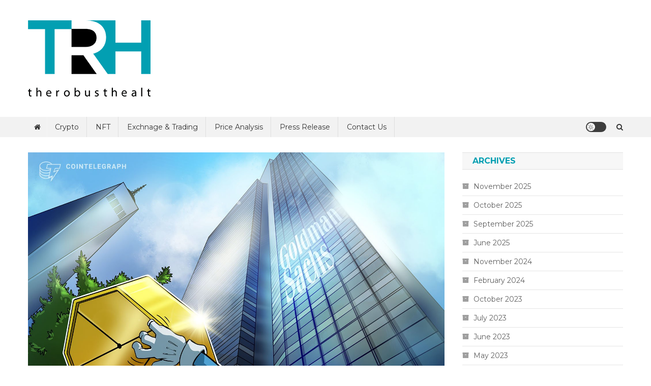

--- FILE ---
content_type: text/html; charset=UTF-8
request_url: https://therobusthealth.com/goldman-sachs-to-host-conference-call-on-crisis-crypto-and-inflation/
body_size: 16330
content:
<!doctype html>
<html lang="en-US" prefix="og: https://ogp.me/ns#">
<head>
<meta charset="UTF-8">
<meta name="viewport" content="width=device-width, initial-scale=1">
<link rel="profile" href="https://gmpg.org/xfn/11">


<!-- Search Engine Optimization by Rank Math - https://rankmath.com/ -->
<title>Goldman Sachs to Host Conference Call on Crisis, Crypto, and Inflation - therobusthealth</title>
<meta name="description" content="Goldman Sachs will host a conference call on May 27 titled US Economic Outlook &amp; Implications of Current Policies for Inflation, Gold, and Bitcoin.On May"/>
<meta name="robots" content="follow, index, max-snippet:-1, max-video-preview:-1, max-image-preview:large"/>
<link rel="canonical" href="https://therobusthealth.com/goldman-sachs-to-host-conference-call-on-crisis-crypto-and-inflation/" />
<meta property="og:locale" content="en_US" />
<meta property="og:type" content="article" />
<meta property="og:title" content="Goldman Sachs to Host Conference Call on Crisis, Crypto, and Inflation - therobusthealth" />
<meta property="og:description" content="Goldman Sachs will host a conference call on May 27 titled US Economic Outlook &amp; Implications of Current Policies for Inflation, Gold, and Bitcoin.On May" />
<meta property="og:url" content="https://therobusthealth.com/goldman-sachs-to-host-conference-call-on-crisis-crypto-and-inflation/" />
<meta property="og:site_name" content="Therobusthealth" />
<meta property="article:section" content="Price Analysis" />
<meta property="og:updated_time" content="2020-05-30T08:16:32+00:00" />
<meta property="og:image" content="https://therobusthealth.com/wp-content/uploads/2020/05/e68b342d504ecdffeb33eb0d94a6939b.jpg" />
<meta property="og:image:secure_url" content="https://therobusthealth.com/wp-content/uploads/2020/05/e68b342d504ecdffeb33eb0d94a6939b.jpg" />
<meta property="og:image:width" content="1450" />
<meta property="og:image:height" content="966" />
<meta property="og:image:alt" content="Goldman Sachs to Host Conference Call on Crisis, Crypto, and Inflation" />
<meta property="og:image:type" content="image/jpeg" />
<meta property="article:published_time" content="2020-05-25T06:03:33+00:00" />
<meta property="article:modified_time" content="2020-05-30T08:16:32+00:00" />
<meta name="twitter:card" content="summary_large_image" />
<meta name="twitter:title" content="Goldman Sachs to Host Conference Call on Crisis, Crypto, and Inflation - therobusthealth" />
<meta name="twitter:description" content="Goldman Sachs will host a conference call on May 27 titled US Economic Outlook &amp; Implications of Current Policies for Inflation, Gold, and Bitcoin.On May" />
<meta name="twitter:image" content="https://therobusthealth.com/wp-content/uploads/2020/05/e68b342d504ecdffeb33eb0d94a6939b.jpg" />
<meta name="twitter:label1" content="Written by" />
<meta name="twitter:data1" content="Rickey Townsend" />
<meta name="twitter:label2" content="Time to read" />
<meta name="twitter:data2" content="1 minute" />
<script type="application/ld+json" class="rank-math-schema">{"@context":"https://schema.org","@graph":[{"@type":["Person","Organization"],"@id":"https://therobusthealth.com/#person","name":"Kristin Kim","logo":{"@type":"ImageObject","@id":"https://therobusthealth.com/#logo","url":"http://therobusthealth.com/wp-content/uploads/2022/02/therobusthealt.png","contentUrl":"http://therobusthealth.com/wp-content/uploads/2022/02/therobusthealt.png","caption":"Therobusthealth","inLanguage":"en-US","width":"241","height":"150"},"image":{"@type":"ImageObject","@id":"https://therobusthealth.com/#logo","url":"http://therobusthealth.com/wp-content/uploads/2022/02/therobusthealt.png","contentUrl":"http://therobusthealth.com/wp-content/uploads/2022/02/therobusthealt.png","caption":"Therobusthealth","inLanguage":"en-US","width":"241","height":"150"}},{"@type":"WebSite","@id":"https://therobusthealth.com/#website","url":"https://therobusthealth.com","name":"Therobusthealth","alternateName":"Therobusthealth","publisher":{"@id":"https://therobusthealth.com/#person"},"inLanguage":"en-US"},{"@type":"ImageObject","@id":"https://therobusthealth.com/wp-content/uploads/2020/05/e68b342d504ecdffeb33eb0d94a6939b.jpg","url":"https://therobusthealth.com/wp-content/uploads/2020/05/e68b342d504ecdffeb33eb0d94a6939b.jpg","width":"1450","height":"966","inLanguage":"en-US"},{"@type":"WebPage","@id":"https://therobusthealth.com/goldman-sachs-to-host-conference-call-on-crisis-crypto-and-inflation/#webpage","url":"https://therobusthealth.com/goldman-sachs-to-host-conference-call-on-crisis-crypto-and-inflation/","name":"Goldman Sachs to Host Conference Call on Crisis, Crypto, and Inflation - therobusthealth","datePublished":"2020-05-25T06:03:33+00:00","dateModified":"2020-05-30T08:16:32+00:00","isPartOf":{"@id":"https://therobusthealth.com/#website"},"primaryImageOfPage":{"@id":"https://therobusthealth.com/wp-content/uploads/2020/05/e68b342d504ecdffeb33eb0d94a6939b.jpg"},"inLanguage":"en-US"},{"@type":"Person","@id":"https://therobusthealth.com/author/rickey-townsend/","name":"Rickey Townsend","url":"https://therobusthealth.com/author/rickey-townsend/","image":{"@type":"ImageObject","@id":"https://therobusthealth.com/wp-content/uploads/2022/10/Rickey-Townsend-150x150.jpg","url":"https://therobusthealth.com/wp-content/uploads/2022/10/Rickey-Townsend-150x150.jpg","caption":"Rickey Townsend","inLanguage":"en-US"}},{"@type":"BlogPosting","headline":"Goldman Sachs to Host Conference Call on Crisis, Crypto, and Inflation - therobusthealth","datePublished":"2020-05-25T06:03:33+00:00","dateModified":"2020-05-30T08:16:32+00:00","author":{"@id":"https://therobusthealth.com/author/rickey-townsend/","name":"Rickey Townsend"},"publisher":{"@id":"https://therobusthealth.com/#person"},"description":"Goldman Sachs will host a conference call on May 27 titled US Economic Outlook &amp; Implications of Current Policies for Inflation, Gold, and Bitcoin.On May","name":"Goldman Sachs to Host Conference Call on Crisis, Crypto, and Inflation - therobusthealth","@id":"https://therobusthealth.com/goldman-sachs-to-host-conference-call-on-crisis-crypto-and-inflation/#richSnippet","isPartOf":{"@id":"https://therobusthealth.com/goldman-sachs-to-host-conference-call-on-crisis-crypto-and-inflation/#webpage"},"image":{"@id":"https://therobusthealth.com/wp-content/uploads/2020/05/e68b342d504ecdffeb33eb0d94a6939b.jpg"},"inLanguage":"en-US","mainEntityOfPage":{"@id":"https://therobusthealth.com/goldman-sachs-to-host-conference-call-on-crisis-crypto-and-inflation/#webpage"}}]}</script>
<!-- /Rank Math WordPress SEO plugin -->

<link rel='dns-prefetch' href='//fonts.googleapis.com' />
<link rel="alternate" type="application/rss+xml" title="therobusthealth &raquo; Feed" href="https://therobusthealth.com/feed/" />
<link rel="alternate" type="application/rss+xml" title="therobusthealth &raquo; Comments Feed" href="https://therobusthealth.com/comments/feed/" />
<link rel="alternate" title="oEmbed (JSON)" type="application/json+oembed" href="https://therobusthealth.com/wp-json/oembed/1.0/embed?url=https%3A%2F%2Ftherobusthealth.com%2Fgoldman-sachs-to-host-conference-call-on-crisis-crypto-and-inflation%2F" />
<link rel="alternate" title="oEmbed (XML)" type="text/xml+oembed" href="https://therobusthealth.com/wp-json/oembed/1.0/embed?url=https%3A%2F%2Ftherobusthealth.com%2Fgoldman-sachs-to-host-conference-call-on-crisis-crypto-and-inflation%2F&#038;format=xml" />
<style id='wp-img-auto-sizes-contain-inline-css' type='text/css'>
img:is([sizes=auto i],[sizes^="auto," i]){contain-intrinsic-size:3000px 1500px}
/*# sourceURL=wp-img-auto-sizes-contain-inline-css */
</style>

<style id='wp-emoji-styles-inline-css' type='text/css'>

	img.wp-smiley, img.emoji {
		display: inline !important;
		border: none !important;
		box-shadow: none !important;
		height: 1em !important;
		width: 1em !important;
		margin: 0 0.07em !important;
		vertical-align: -0.1em !important;
		background: none !important;
		padding: 0 !important;
	}
/*# sourceURL=wp-emoji-styles-inline-css */
</style>
<link rel='stylesheet' id='wp-block-library-css' href='https://therobusthealth.com/wp-includes/css/dist/block-library/style.min.css' type='text/css' media='all' />
<style id='classic-theme-styles-inline-css' type='text/css'>
/*! This file is auto-generated */
.wp-block-button__link{color:#fff;background-color:#32373c;border-radius:9999px;box-shadow:none;text-decoration:none;padding:calc(.667em + 2px) calc(1.333em + 2px);font-size:1.125em}.wp-block-file__button{background:#32373c;color:#fff;text-decoration:none}
/*# sourceURL=/wp-includes/css/classic-themes.min.css */
</style>
<style id='global-styles-inline-css' type='text/css'>
:root{--wp--preset--aspect-ratio--square: 1;--wp--preset--aspect-ratio--4-3: 4/3;--wp--preset--aspect-ratio--3-4: 3/4;--wp--preset--aspect-ratio--3-2: 3/2;--wp--preset--aspect-ratio--2-3: 2/3;--wp--preset--aspect-ratio--16-9: 16/9;--wp--preset--aspect-ratio--9-16: 9/16;--wp--preset--color--black: #000000;--wp--preset--color--cyan-bluish-gray: #abb8c3;--wp--preset--color--white: #ffffff;--wp--preset--color--pale-pink: #f78da7;--wp--preset--color--vivid-red: #cf2e2e;--wp--preset--color--luminous-vivid-orange: #ff6900;--wp--preset--color--luminous-vivid-amber: #fcb900;--wp--preset--color--light-green-cyan: #7bdcb5;--wp--preset--color--vivid-green-cyan: #00d084;--wp--preset--color--pale-cyan-blue: #8ed1fc;--wp--preset--color--vivid-cyan-blue: #0693e3;--wp--preset--color--vivid-purple: #9b51e0;--wp--preset--gradient--vivid-cyan-blue-to-vivid-purple: linear-gradient(135deg,rgb(6,147,227) 0%,rgb(155,81,224) 100%);--wp--preset--gradient--light-green-cyan-to-vivid-green-cyan: linear-gradient(135deg,rgb(122,220,180) 0%,rgb(0,208,130) 100%);--wp--preset--gradient--luminous-vivid-amber-to-luminous-vivid-orange: linear-gradient(135deg,rgb(252,185,0) 0%,rgb(255,105,0) 100%);--wp--preset--gradient--luminous-vivid-orange-to-vivid-red: linear-gradient(135deg,rgb(255,105,0) 0%,rgb(207,46,46) 100%);--wp--preset--gradient--very-light-gray-to-cyan-bluish-gray: linear-gradient(135deg,rgb(238,238,238) 0%,rgb(169,184,195) 100%);--wp--preset--gradient--cool-to-warm-spectrum: linear-gradient(135deg,rgb(74,234,220) 0%,rgb(151,120,209) 20%,rgb(207,42,186) 40%,rgb(238,44,130) 60%,rgb(251,105,98) 80%,rgb(254,248,76) 100%);--wp--preset--gradient--blush-light-purple: linear-gradient(135deg,rgb(255,206,236) 0%,rgb(152,150,240) 100%);--wp--preset--gradient--blush-bordeaux: linear-gradient(135deg,rgb(254,205,165) 0%,rgb(254,45,45) 50%,rgb(107,0,62) 100%);--wp--preset--gradient--luminous-dusk: linear-gradient(135deg,rgb(255,203,112) 0%,rgb(199,81,192) 50%,rgb(65,88,208) 100%);--wp--preset--gradient--pale-ocean: linear-gradient(135deg,rgb(255,245,203) 0%,rgb(182,227,212) 50%,rgb(51,167,181) 100%);--wp--preset--gradient--electric-grass: linear-gradient(135deg,rgb(202,248,128) 0%,rgb(113,206,126) 100%);--wp--preset--gradient--midnight: linear-gradient(135deg,rgb(2,3,129) 0%,rgb(40,116,252) 100%);--wp--preset--font-size--small: 13px;--wp--preset--font-size--medium: 20px;--wp--preset--font-size--large: 36px;--wp--preset--font-size--x-large: 42px;--wp--preset--spacing--20: 0.44rem;--wp--preset--spacing--30: 0.67rem;--wp--preset--spacing--40: 1rem;--wp--preset--spacing--50: 1.5rem;--wp--preset--spacing--60: 2.25rem;--wp--preset--spacing--70: 3.38rem;--wp--preset--spacing--80: 5.06rem;--wp--preset--shadow--natural: 6px 6px 9px rgba(0, 0, 0, 0.2);--wp--preset--shadow--deep: 12px 12px 50px rgba(0, 0, 0, 0.4);--wp--preset--shadow--sharp: 6px 6px 0px rgba(0, 0, 0, 0.2);--wp--preset--shadow--outlined: 6px 6px 0px -3px rgb(255, 255, 255), 6px 6px rgb(0, 0, 0);--wp--preset--shadow--crisp: 6px 6px 0px rgb(0, 0, 0);}:where(.is-layout-flex){gap: 0.5em;}:where(.is-layout-grid){gap: 0.5em;}body .is-layout-flex{display: flex;}.is-layout-flex{flex-wrap: wrap;align-items: center;}.is-layout-flex > :is(*, div){margin: 0;}body .is-layout-grid{display: grid;}.is-layout-grid > :is(*, div){margin: 0;}:where(.wp-block-columns.is-layout-flex){gap: 2em;}:where(.wp-block-columns.is-layout-grid){gap: 2em;}:where(.wp-block-post-template.is-layout-flex){gap: 1.25em;}:where(.wp-block-post-template.is-layout-grid){gap: 1.25em;}.has-black-color{color: var(--wp--preset--color--black) !important;}.has-cyan-bluish-gray-color{color: var(--wp--preset--color--cyan-bluish-gray) !important;}.has-white-color{color: var(--wp--preset--color--white) !important;}.has-pale-pink-color{color: var(--wp--preset--color--pale-pink) !important;}.has-vivid-red-color{color: var(--wp--preset--color--vivid-red) !important;}.has-luminous-vivid-orange-color{color: var(--wp--preset--color--luminous-vivid-orange) !important;}.has-luminous-vivid-amber-color{color: var(--wp--preset--color--luminous-vivid-amber) !important;}.has-light-green-cyan-color{color: var(--wp--preset--color--light-green-cyan) !important;}.has-vivid-green-cyan-color{color: var(--wp--preset--color--vivid-green-cyan) !important;}.has-pale-cyan-blue-color{color: var(--wp--preset--color--pale-cyan-blue) !important;}.has-vivid-cyan-blue-color{color: var(--wp--preset--color--vivid-cyan-blue) !important;}.has-vivid-purple-color{color: var(--wp--preset--color--vivid-purple) !important;}.has-black-background-color{background-color: var(--wp--preset--color--black) !important;}.has-cyan-bluish-gray-background-color{background-color: var(--wp--preset--color--cyan-bluish-gray) !important;}.has-white-background-color{background-color: var(--wp--preset--color--white) !important;}.has-pale-pink-background-color{background-color: var(--wp--preset--color--pale-pink) !important;}.has-vivid-red-background-color{background-color: var(--wp--preset--color--vivid-red) !important;}.has-luminous-vivid-orange-background-color{background-color: var(--wp--preset--color--luminous-vivid-orange) !important;}.has-luminous-vivid-amber-background-color{background-color: var(--wp--preset--color--luminous-vivid-amber) !important;}.has-light-green-cyan-background-color{background-color: var(--wp--preset--color--light-green-cyan) !important;}.has-vivid-green-cyan-background-color{background-color: var(--wp--preset--color--vivid-green-cyan) !important;}.has-pale-cyan-blue-background-color{background-color: var(--wp--preset--color--pale-cyan-blue) !important;}.has-vivid-cyan-blue-background-color{background-color: var(--wp--preset--color--vivid-cyan-blue) !important;}.has-vivid-purple-background-color{background-color: var(--wp--preset--color--vivid-purple) !important;}.has-black-border-color{border-color: var(--wp--preset--color--black) !important;}.has-cyan-bluish-gray-border-color{border-color: var(--wp--preset--color--cyan-bluish-gray) !important;}.has-white-border-color{border-color: var(--wp--preset--color--white) !important;}.has-pale-pink-border-color{border-color: var(--wp--preset--color--pale-pink) !important;}.has-vivid-red-border-color{border-color: var(--wp--preset--color--vivid-red) !important;}.has-luminous-vivid-orange-border-color{border-color: var(--wp--preset--color--luminous-vivid-orange) !important;}.has-luminous-vivid-amber-border-color{border-color: var(--wp--preset--color--luminous-vivid-amber) !important;}.has-light-green-cyan-border-color{border-color: var(--wp--preset--color--light-green-cyan) !important;}.has-vivid-green-cyan-border-color{border-color: var(--wp--preset--color--vivid-green-cyan) !important;}.has-pale-cyan-blue-border-color{border-color: var(--wp--preset--color--pale-cyan-blue) !important;}.has-vivid-cyan-blue-border-color{border-color: var(--wp--preset--color--vivid-cyan-blue) !important;}.has-vivid-purple-border-color{border-color: var(--wp--preset--color--vivid-purple) !important;}.has-vivid-cyan-blue-to-vivid-purple-gradient-background{background: var(--wp--preset--gradient--vivid-cyan-blue-to-vivid-purple) !important;}.has-light-green-cyan-to-vivid-green-cyan-gradient-background{background: var(--wp--preset--gradient--light-green-cyan-to-vivid-green-cyan) !important;}.has-luminous-vivid-amber-to-luminous-vivid-orange-gradient-background{background: var(--wp--preset--gradient--luminous-vivid-amber-to-luminous-vivid-orange) !important;}.has-luminous-vivid-orange-to-vivid-red-gradient-background{background: var(--wp--preset--gradient--luminous-vivid-orange-to-vivid-red) !important;}.has-very-light-gray-to-cyan-bluish-gray-gradient-background{background: var(--wp--preset--gradient--very-light-gray-to-cyan-bluish-gray) !important;}.has-cool-to-warm-spectrum-gradient-background{background: var(--wp--preset--gradient--cool-to-warm-spectrum) !important;}.has-blush-light-purple-gradient-background{background: var(--wp--preset--gradient--blush-light-purple) !important;}.has-blush-bordeaux-gradient-background{background: var(--wp--preset--gradient--blush-bordeaux) !important;}.has-luminous-dusk-gradient-background{background: var(--wp--preset--gradient--luminous-dusk) !important;}.has-pale-ocean-gradient-background{background: var(--wp--preset--gradient--pale-ocean) !important;}.has-electric-grass-gradient-background{background: var(--wp--preset--gradient--electric-grass) !important;}.has-midnight-gradient-background{background: var(--wp--preset--gradient--midnight) !important;}.has-small-font-size{font-size: var(--wp--preset--font-size--small) !important;}.has-medium-font-size{font-size: var(--wp--preset--font-size--medium) !important;}.has-large-font-size{font-size: var(--wp--preset--font-size--large) !important;}.has-x-large-font-size{font-size: var(--wp--preset--font-size--x-large) !important;}
:where(.wp-block-post-template.is-layout-flex){gap: 1.25em;}:where(.wp-block-post-template.is-layout-grid){gap: 1.25em;}
:where(.wp-block-term-template.is-layout-flex){gap: 1.25em;}:where(.wp-block-term-template.is-layout-grid){gap: 1.25em;}
:where(.wp-block-columns.is-layout-flex){gap: 2em;}:where(.wp-block-columns.is-layout-grid){gap: 2em;}
:root :where(.wp-block-pullquote){font-size: 1.5em;line-height: 1.6;}
/*# sourceURL=global-styles-inline-css */
</style>
<link rel='stylesheet' id='news-portal-fonts-css' href='https://fonts.googleapis.com/css?family=Roboto+Condensed%3A300italic%2C400italic%2C700italic%2C400%2C300%2C700%7CRoboto%3A300%2C400%2C400i%2C500%2C700%7CTitillium+Web%3A400%2C600%2C700%2C300&#038;subset=latin%2Clatin-ext' type='text/css' media='all' />
<link rel='stylesheet' id='news-portal-font-awesome-css' href='https://therobusthealth.com/wp-content/themes/news-portal/assets/library/font-awesome/css/all.min.css' type='text/css' media='all' />
<link rel='stylesheet' id='lightslider-style-css' href='https://therobusthealth.com/wp-content/themes/news-portal/assets/library/lightslider/css/lightslider.min.css' type='text/css' media='all' />
<link rel='stylesheet' id='news-portal-dark-style-css' href='https://therobusthealth.com/wp-content/themes/news-portal/assets/css/np-dark.css' type='text/css' media='all' />
<link rel='stylesheet' id='news-portal-preloader-style-css' href='https://therobusthealth.com/wp-content/themes/news-portal/assets/css/np-preloader.css' type='text/css' media='all' />
<link rel='stylesheet' id='news-portal-lite-google-font-css' href='https://fonts.googleapis.com/css?family=Montserrat%3A300%2C400%2C400i%2C500%2C700&#038;subset=latin%2Clatin-ext' type='text/css' media='all' />
<link rel='stylesheet' id='news-portal-parent-style-css' href='https://therobusthealth.com/wp-content/themes/news-portal/style.css' type='text/css' media='all' />
<link rel='stylesheet' id='news-portal-parent-responsive-css' href='https://therobusthealth.com/wp-content/themes/news-portal/assets/css/np-responsive.css' type='text/css' media='all' />
<link rel='stylesheet' id='news-portal-lite-style-css' href='https://therobusthealth.com/wp-content/themes/news-portal-lite/style.css' type='text/css' media='all' />
<style id='news-portal-lite-style-inline-css' type='text/css'>
.category-button.np-cat-111 a{background:#00a9e0}
.category-button.np-cat-111 a:hover{background:#0077ae}
.np-block-title .np-cat-111{color:#00a9e0}
.category-button.np-cat-3 a{background:#00a9e0}
.category-button.np-cat-3 a:hover{background:#0077ae}
.np-block-title .np-cat-3{color:#00a9e0}
.category-button.np-cat-75 a{background:#00a9e0}
.category-button.np-cat-75 a:hover{background:#0077ae}
.np-block-title .np-cat-75{color:#00a9e0}
.category-button.np-cat-97 a{background:#00a9e0}
.category-button.np-cat-97 a:hover{background:#0077ae}
.np-block-title .np-cat-97{color:#00a9e0}
.category-button.np-cat-112 a{background:#00a9e0}
.category-button.np-cat-112 a:hover{background:#0077ae}
.np-block-title .np-cat-112{color:#00a9e0}
.category-button.np-cat-96 a{background:#00a9e0}
.category-button.np-cat-96 a:hover{background:#0077ae}
.np-block-title .np-cat-96{color:#00a9e0}
.category-button.np-cat-125 a{background:#00a9e0}
.category-button.np-cat-125 a:hover{background:#0077ae}
.np-block-title .np-cat-125{color:#00a9e0}
.category-button.np-cat-6 a{background:#00a9e0}
.category-button.np-cat-6 a:hover{background:#0077ae}
.np-block-title .np-cat-6{color:#00a9e0}
.category-button.np-cat-136 a{background:#00a9e0}
.category-button.np-cat-136 a:hover{background:#0077ae}
.np-block-title .np-cat-136{color:#00a9e0}
.category-button.np-cat-98 a{background:#00a9e0}
.category-button.np-cat-98 a:hover{background:#0077ae}
.np-block-title .np-cat-98{color:#00a9e0}
.category-button.np-cat-105 a{background:#00a9e0}
.category-button.np-cat-105 a:hover{background:#0077ae}
.np-block-title .np-cat-105{color:#00a9e0}
.category-button.np-cat-99 a{background:#00a9e0}
.category-button.np-cat-99 a:hover{background:#0077ae}
.np-block-title .np-cat-99{color:#00a9e0}
.category-button.np-cat-1 a{background:#00a9e0}
.category-button.np-cat-1 a:hover{background:#0077ae}
.np-block-title .np-cat-1{color:#00a9e0}
.category-button.np-cat-176 a{background:#00a9e0}
.category-button.np-cat-176 a:hover{background:#0077ae}
.np-block-title .np-cat-176{color:#00a9e0}
.category-button.np-cat-74 a{background:#00a9e0}
.category-button.np-cat-74 a:hover{background:#0077ae}
.np-block-title .np-cat-74{color:#00a9e0}
.category-button.np-cat-5 a{background:#00a9e0}
.category-button.np-cat-5 a:hover{background:#0077ae}
.np-block-title .np-cat-5{color:#00a9e0}
.category-button.np-cat-4 a{background:#00a9e0}
.category-button.np-cat-4 a:hover{background:#0077ae}
.np-block-title .np-cat-4{color:#00a9e0}
.category-button.np-cat-110 a{background:#00a9e0}
.category-button.np-cat-110 a:hover{background:#0077ae}
.np-block-title .np-cat-110{color:#00a9e0}
.category-button.np-cat-167 a{background:#00a9e0}
.category-button.np-cat-167 a:hover{background:#0077ae}
.np-block-title .np-cat-167{color:#00a9e0}
.site-title,.site-description{position:absolute;clip:rect(1px,1px,1px,1px)}
.navigation .nav-links a,.bttn,button,input[type='button'],input[type='reset'],input[type='submit'],.navigation .nav-links a:hover,.bttn:hover,button,input[type='button']:hover,input[type='reset']:hover,input[type='submit']:hover,.widget_search .search-submit,.edit-link .post-edit-link,.reply .comment-reply-link,.np-top-header-wrap,.np-header-menu-wrapper,#site-navigation ul.sub-menu,#site-navigation ul.children,.np-header-menu-wrapper::before,.np-header-menu-wrapper::after,.np-header-search-wrapper .search-form-main .search-submit,.news_portal_slider .lSAction > a:hover,.news_portal_default_tabbed ul.widget-tabs li,.np-full-width-title-nav-wrap .carousel-nav-action .carousel-controls:hover,.news_portal_social_media .social-link a,.np-archive-more .np-button:hover,.error404 .page-title,#np-scrollup,.news_portal_featured_slider .slider-posts .lSAction > a:hover,.home #masthead .np-home-icon a,#masthead .np-home-icon a:hover,#masthead #site-navigation ul li:hover > a,#masthead #site-navigation ul li.current-menu-item > a,#masthead #site-navigation ul li.current_page_item > a,#masthead #site-navigation ul li.current-menu-ancestor > a,.news_portal_lite_featured_slider .slider-posts .lSAction > a:hover,.edit-link .post-edit-link{background:#0D88D2}
.home .np-home-icon a,.np-home-icon a:hover,#site-navigation ul li:hover > a,#site-navigation ul li.current-menu-item > a,#site-navigation ul li.current_page_item > a,#site-navigation ul li.current-menu-ancestor > a,.news_portal_default_tabbed ul.widget-tabs li.ui-tabs-active,.news_portal_default_tabbed ul.widget-tabs li:hover{background:#0056a0}
.np-header-menu-block-wrap::before,.np-header-menu-block-wrap::after{border-right-color:#0D88D2}
a,a:hover,a:focus,a:active,.widget a:hover,.widget a:hover::before,.widget li:hover::before,.entry-footer a:hover,.comment-author .fn .url:hover,#cancel-comment-reply-link,#cancel-comment-reply-link:before,.logged-in-as a,.np-slide-content-wrap .post-title a:hover,#top-footer .widget a:hover,#top-footer .widget a:hover:before,#top-footer .widget li:hover:before,.news_portal_featured_posts .np-single-post .np-post-content .np-post-title a:hover,.news_portal_fullwidth_posts .np-single-post .np-post-title a:hover,.news_portal_block_posts .layout3 .np-primary-block-wrap .np-single-post .np-post-title a:hover,.news_portal_featured_posts .layout2 .np-single-post-wrap .np-post-content .np-post-title a:hover,.np-block-title,.widget-title,.page-header .page-title,.np-related-title,.np-post-meta span:hover,.np-post-meta span a:hover,.news_portal_featured_posts .layout2 .np-single-post-wrap .np-post-content .np-post-meta span:hover,.news_portal_featured_posts .layout2 .np-single-post-wrap .np-post-content .np-post-meta span a:hover,.np-post-title.small-size a:hover,#footer-navigation ul li a:hover,.entry-title a:hover,.entry-meta span a:hover,.entry-meta span:hover,.np-post-meta span:hover,.np-post-meta span a:hover,.news_portal_featured_posts .np-single-post-wrap .np-post-content .np-post-meta span:hover,.news_portal_featured_posts .np-single-post-wrap .np-post-content .np-post-meta span a:hover,.news_portal_featured_slider .featured-posts .np-single-post .np-post-content .np-post-title a:hover,.news_portal_lite_featured_slider .featured-posts .np-single-post .np-post-content .np-post-title a:hover,.np-slide-content-wrap .post-title a:hover,.news_portal_featured_posts .np-single-post .np-post-content .np-post-title a:hover,.news_portal_carousel .np-single-post .np-post-title a:hover,.news_portal_block_posts .layout3 .np-primary-block-wrap .np-single-post .np-post-title a:hover,.search-main a:focus,.search-main a:hover,.np-block-title,.widget-title,.page-header .page-title,.np-related-title,.widget_block .wp-block-group__inner-container > h1,.widget_block .wp-block-group__inner-container > h2,.widget_block .wp-block-group__inner-container > h3,.widget_block .wp-block-group__inner-container > h4,.widget_block .wp-block-group__inner-container > h5,.widget_block .wp-block-group__inner-container > h6{color:#0D88D2}
.navigation .nav-links a,.bttn,button,input[type='button'],input[type='reset'],input[type='submit'],.widget_search .search-submit,.np-archive-more .np-button:hover{border-color:#0D88D2}
.comment-list .comment-body,.np-header-search-wrapper .search-form-main{border-top-color:#0D88D2}
.np-header-search-wrapper .search-form-main:before{border-bottom-color:#0D88D2}
@media (max-width:768px){#site-navigation,.main-small-navigation li.current-menu-item > .sub-toggle i{background:#0D88D2 !important}}
@media (max-width:768px){.mt-header-menu-wrap .menu-toggle:hover{color:#0D88D2 !important}}
/*# sourceURL=news-portal-lite-style-inline-css */
</style>
<script type="text/javascript" src="https://therobusthealth.com/wp-includes/js/jquery/jquery.min.js" id="jquery-core-js"></script>
<script type="text/javascript" src="https://therobusthealth.com/wp-includes/js/jquery/jquery-migrate.min.js" id="jquery-migrate-js"></script>
<script type="text/javascript" id="whp8605front.js4061-js-extra">
/* <![CDATA[ */
var whp_local_data = {"add_url":"http://therobusthealth.com/wp-admin/post-new.php?post_type=event","ajaxurl":"https://therobusthealth.com/wp-admin/admin-ajax.php"};
//# sourceURL=whp8605front.js4061-js-extra
/* ]]> */
</script>
<script type="text/javascript" src="https://therobusthealth.com/wp-content/plugins/wp-security-hardening/modules/js/front.js" id="whp8605front.js4061-js"></script>
<link rel="https://api.w.org/" href="https://therobusthealth.com/wp-json/" /><link rel="alternate" title="JSON" type="application/json" href="https://therobusthealth.com/wp-json/wp/v2/posts/108" /><link rel="EditURI" type="application/rsd+xml" title="RSD" href="https://therobusthealth.com/xmlrpc.php?rsd" />

<link rel='shortlink' href='https://therobusthealth.com/?p=108' />
<!-- Google Tag Manager -->
<script>(function(w,d,s,l,i){w[l]=w[l][];w[l].push({'gtm.start':
new Date().getTime(),event:'gtm.js'});var f=d.getElementsByTagName(s)[0],
j=d.createElement(s),dl=l!='dataLayer'?'&l='+l:'';j.async=true;j.src=
'https://www.googletagmanager.com/gtm.js?id='+i+dl;f.parentNode.insertBefore(j,f);
})(window,document,'script','dataLayer','GTM-KBTJPLM');</script>
<!-- End Google Tag Manager --><meta name="generator" content="Elementor 3.34.1; features: additional_custom_breakpoints; settings: css_print_method-external, google_font-enabled, font_display-auto">
			<style>
				.e-con.e-parent:nth-of-type(n+4):not(.e-lazyloaded):not(.e-no-lazyload),
				.e-con.e-parent:nth-of-type(n+4):not(.e-lazyloaded):not(.e-no-lazyload) * {
					background-image: none !important;
				}
				@media screen and (max-height: 1024px) {
					.e-con.e-parent:nth-of-type(n+3):not(.e-lazyloaded):not(.e-no-lazyload),
					.e-con.e-parent:nth-of-type(n+3):not(.e-lazyloaded):not(.e-no-lazyload) * {
						background-image: none !important;
					}
				}
				@media screen and (max-height: 640px) {
					.e-con.e-parent:nth-of-type(n+2):not(.e-lazyloaded):not(.e-no-lazyload),
					.e-con.e-parent:nth-of-type(n+2):not(.e-lazyloaded):not(.e-no-lazyload) * {
						background-image: none !important;
					}
				}
			</style>
			<style type="text/css">.saboxplugin-wrap{-webkit-box-sizing:border-box;-moz-box-sizing:border-box;-ms-box-sizing:border-box;box-sizing:border-box;border:1px solid #eee;width:100%;clear:both;display:block;overflow:hidden;word-wrap:break-word;position:relative}.saboxplugin-wrap .saboxplugin-gravatar{float:left;padding:0 20px 20px 20px}.saboxplugin-wrap .saboxplugin-gravatar img{max-width:100px;height:auto;border-radius:0;}.saboxplugin-wrap .saboxplugin-authorname{font-size:18px;line-height:1;margin:20px 0 0 20px;display:block}.saboxplugin-wrap .saboxplugin-authorname a{text-decoration:none}.saboxplugin-wrap .saboxplugin-authorname a:focus{outline:0}.saboxplugin-wrap .saboxplugin-desc{display:block;margin:5px 20px}.saboxplugin-wrap .saboxplugin-desc a{text-decoration:underline}.saboxplugin-wrap .saboxplugin-desc p{margin:5px 0 12px}.saboxplugin-wrap .saboxplugin-web{margin:0 20px 15px;text-align:left}.saboxplugin-wrap .sab-web-position{text-align:right}.saboxplugin-wrap .saboxplugin-web a{color:#ccc;text-decoration:none}.saboxplugin-wrap .saboxplugin-socials{position:relative;display:block;background:#fcfcfc;padding:5px;border-top:1px solid #eee}.saboxplugin-wrap .saboxplugin-socials a svg{width:20px;height:20px}.saboxplugin-wrap .saboxplugin-socials a svg .st2{fill:#fff; transform-origin:center center;}.saboxplugin-wrap .saboxplugin-socials a svg .st1{fill:rgba(0,0,0,.3)}.saboxplugin-wrap .saboxplugin-socials a:hover{opacity:.8;-webkit-transition:opacity .4s;-moz-transition:opacity .4s;-o-transition:opacity .4s;transition:opacity .4s;box-shadow:none!important;-webkit-box-shadow:none!important}.saboxplugin-wrap .saboxplugin-socials .saboxplugin-icon-color{box-shadow:none;padding:0;border:0;-webkit-transition:opacity .4s;-moz-transition:opacity .4s;-o-transition:opacity .4s;transition:opacity .4s;display:inline-block;color:#fff;font-size:0;text-decoration:inherit;margin:5px;-webkit-border-radius:0;-moz-border-radius:0;-ms-border-radius:0;-o-border-radius:0;border-radius:0;overflow:hidden}.saboxplugin-wrap .saboxplugin-socials .saboxplugin-icon-grey{text-decoration:inherit;box-shadow:none;position:relative;display:-moz-inline-stack;display:inline-block;vertical-align:middle;zoom:1;margin:10px 5px;color:#444;fill:#444}.clearfix:after,.clearfix:before{content:' ';display:table;line-height:0;clear:both}.ie7 .clearfix{zoom:1}.saboxplugin-socials.sabox-colored .saboxplugin-icon-color .sab-twitch{border-color:#38245c}.saboxplugin-socials.sabox-colored .saboxplugin-icon-color .sab-behance{border-color:#003eb0}.saboxplugin-socials.sabox-colored .saboxplugin-icon-color .sab-deviantart{border-color:#036824}.saboxplugin-socials.sabox-colored .saboxplugin-icon-color .sab-digg{border-color:#00327c}.saboxplugin-socials.sabox-colored .saboxplugin-icon-color .sab-dribbble{border-color:#ba1655}.saboxplugin-socials.sabox-colored .saboxplugin-icon-color .sab-facebook{border-color:#1e2e4f}.saboxplugin-socials.sabox-colored .saboxplugin-icon-color .sab-flickr{border-color:#003576}.saboxplugin-socials.sabox-colored .saboxplugin-icon-color .sab-github{border-color:#264874}.saboxplugin-socials.sabox-colored .saboxplugin-icon-color .sab-google{border-color:#0b51c5}.saboxplugin-socials.sabox-colored .saboxplugin-icon-color .sab-html5{border-color:#902e13}.saboxplugin-socials.sabox-colored .saboxplugin-icon-color .sab-instagram{border-color:#1630aa}.saboxplugin-socials.sabox-colored .saboxplugin-icon-color .sab-linkedin{border-color:#00344f}.saboxplugin-socials.sabox-colored .saboxplugin-icon-color .sab-pinterest{border-color:#5b040e}.saboxplugin-socials.sabox-colored .saboxplugin-icon-color .sab-reddit{border-color:#992900}.saboxplugin-socials.sabox-colored .saboxplugin-icon-color .sab-rss{border-color:#a43b0a}.saboxplugin-socials.sabox-colored .saboxplugin-icon-color .sab-sharethis{border-color:#5d8420}.saboxplugin-socials.sabox-colored .saboxplugin-icon-color .sab-soundcloud{border-color:#995200}.saboxplugin-socials.sabox-colored .saboxplugin-icon-color .sab-spotify{border-color:#0f612c}.saboxplugin-socials.sabox-colored .saboxplugin-icon-color .sab-stackoverflow{border-color:#a95009}.saboxplugin-socials.sabox-colored .saboxplugin-icon-color .sab-steam{border-color:#006388}.saboxplugin-socials.sabox-colored .saboxplugin-icon-color .sab-user_email{border-color:#b84e05}.saboxplugin-socials.sabox-colored .saboxplugin-icon-color .sab-tumblr{border-color:#10151b}.saboxplugin-socials.sabox-colored .saboxplugin-icon-color .sab-twitter{border-color:#0967a0}.saboxplugin-socials.sabox-colored .saboxplugin-icon-color .sab-vimeo{border-color:#0d7091}.saboxplugin-socials.sabox-colored .saboxplugin-icon-color .sab-windows{border-color:#003f71}.saboxplugin-socials.sabox-colored .saboxplugin-icon-color .sab-whatsapp{border-color:#003f71}.saboxplugin-socials.sabox-colored .saboxplugin-icon-color .sab-wordpress{border-color:#0f3647}.saboxplugin-socials.sabox-colored .saboxplugin-icon-color .sab-yahoo{border-color:#14002d}.saboxplugin-socials.sabox-colored .saboxplugin-icon-color .sab-youtube{border-color:#900}.saboxplugin-socials.sabox-colored .saboxplugin-icon-color .sab-xing{border-color:#000202}.saboxplugin-socials.sabox-colored .saboxplugin-icon-color .sab-mixcloud{border-color:#2475a0}.saboxplugin-socials.sabox-colored .saboxplugin-icon-color .sab-vk{border-color:#243549}.saboxplugin-socials.sabox-colored .saboxplugin-icon-color .sab-medium{border-color:#00452c}.saboxplugin-socials.sabox-colored .saboxplugin-icon-color .sab-quora{border-color:#420e00}.saboxplugin-socials.sabox-colored .saboxplugin-icon-color .sab-meetup{border-color:#9b181c}.saboxplugin-socials.sabox-colored .saboxplugin-icon-color .sab-goodreads{border-color:#000}.saboxplugin-socials.sabox-colored .saboxplugin-icon-color .sab-snapchat{border-color:#999700}.saboxplugin-socials.sabox-colored .saboxplugin-icon-color .sab-500px{border-color:#00557f}.saboxplugin-socials.sabox-colored .saboxplugin-icon-color .sab-mastodont{border-color:#185886}.sabox-plus-item{margin-bottom:20px}@media screen and (max-width:480px){.saboxplugin-wrap{text-align:center}.saboxplugin-wrap .saboxplugin-gravatar{float:none;padding:20px 0;text-align:center;margin:0 auto;display:block}.saboxplugin-wrap .saboxplugin-gravatar img{float:none;display:inline-block;display:-moz-inline-stack;vertical-align:middle;zoom:1}.saboxplugin-wrap .saboxplugin-desc{margin:0 10px 20px;text-align:center}.saboxplugin-wrap .saboxplugin-authorname{text-align:center;margin:10px 0 20px}}body .saboxplugin-authorname a,body .saboxplugin-authorname a:hover{box-shadow:none;-webkit-box-shadow:none}a.sab-profile-edit{font-size:16px!important;line-height:1!important}.sab-edit-settings a,a.sab-profile-edit{color:#0073aa!important;box-shadow:none!important;-webkit-box-shadow:none!important}.sab-edit-settings{margin-right:15px;position:absolute;right:0;z-index:2;bottom:10px;line-height:20px}.sab-edit-settings i{margin-left:5px}.saboxplugin-socials{line-height:1!important}.rtl .saboxplugin-wrap .saboxplugin-gravatar{float:right}.rtl .saboxplugin-wrap .saboxplugin-authorname{display:flex;align-items:center}.rtl .saboxplugin-wrap .saboxplugin-authorname .sab-profile-edit{margin-right:10px}.rtl .sab-edit-settings{right:auto;left:0}img.sab-custom-avatar{max-width:75px;}.saboxplugin-wrap {margin-top:0px; margin-bottom:0px; padding: 0px 0px }.saboxplugin-wrap .saboxplugin-authorname {font-size:18px; line-height:25px;}.saboxplugin-wrap .saboxplugin-desc p, .saboxplugin-wrap .saboxplugin-desc {font-size:14px !important; line-height:21px !important;}.saboxplugin-wrap .saboxplugin-web {font-size:14px;}.saboxplugin-wrap .saboxplugin-socials a svg {width:18px;height:18px;}</style><link rel="icon" href="https://therobusthealth.com/wp-content/uploads/2022/02/therobusthealt-1-01.png" sizes="32x32" />
<link rel="icon" href="https://therobusthealth.com/wp-content/uploads/2022/02/therobusthealt-1-01.png" sizes="192x192" />
<link rel="apple-touch-icon" href="https://therobusthealth.com/wp-content/uploads/2022/02/therobusthealt-1-01.png" />
<meta name="msapplication-TileImage" content="https://therobusthealth.com/wp-content/uploads/2022/02/therobusthealt-1-01.png" />
<style id="kirki-inline-styles"></style><!--News Portal CSS -->
<style type="text/css">
.category-button.np-cat-111 a{background:#00a9e0}.category-button.np-cat-111 a:hover{background:#0077ae}.np-block-title .np-cat-111{color:#00a9e0}.category-button.np-cat-3 a{background:#00a9e0}.category-button.np-cat-3 a:hover{background:#0077ae}.np-block-title .np-cat-3{color:#00a9e0}.category-button.np-cat-75 a{background:#00a9e0}.category-button.np-cat-75 a:hover{background:#0077ae}.np-block-title .np-cat-75{color:#00a9e0}.category-button.np-cat-97 a{background:#00a9e0}.category-button.np-cat-97 a:hover{background:#0077ae}.np-block-title .np-cat-97{color:#00a9e0}.category-button.np-cat-112 a{background:#00a9e0}.category-button.np-cat-112 a:hover{background:#0077ae}.np-block-title .np-cat-112{color:#00a9e0}.category-button.np-cat-96 a{background:#00a9e0}.category-button.np-cat-96 a:hover{background:#0077ae}.np-block-title .np-cat-96{color:#00a9e0}.category-button.np-cat-125 a{background:#00a9e0}.category-button.np-cat-125 a:hover{background:#0077ae}.np-block-title .np-cat-125{color:#00a9e0}.category-button.np-cat-6 a{background:#00a9e0}.category-button.np-cat-6 a:hover{background:#0077ae}.np-block-title .np-cat-6{color:#00a9e0}.category-button.np-cat-136 a{background:#00a9e0}.category-button.np-cat-136 a:hover{background:#0077ae}.np-block-title .np-cat-136{color:#00a9e0}.category-button.np-cat-98 a{background:#00a9e0}.category-button.np-cat-98 a:hover{background:#0077ae}.np-block-title .np-cat-98{color:#00a9e0}.category-button.np-cat-105 a{background:#00a9e0}.category-button.np-cat-105 a:hover{background:#0077ae}.np-block-title .np-cat-105{color:#00a9e0}.category-button.np-cat-99 a{background:#00a9e0}.category-button.np-cat-99 a:hover{background:#0077ae}.np-block-title .np-cat-99{color:#00a9e0}.category-button.np-cat-1 a{background:#00a9e0}.category-button.np-cat-1 a:hover{background:#0077ae}.np-block-title .np-cat-1{color:#00a9e0}.category-button.np-cat-176 a{background:#00a9e0}.category-button.np-cat-176 a:hover{background:#0077ae}.np-block-title .np-cat-176{color:#00a9e0}.category-button.np-cat-74 a{background:#00a9e0}.category-button.np-cat-74 a:hover{background:#0077ae}.np-block-title .np-cat-74{color:#00a9e0}.category-button.np-cat-5 a{background:#00a9e0}.category-button.np-cat-5 a:hover{background:#0077ae}.np-block-title .np-cat-5{color:#00a9e0}.category-button.np-cat-4 a{background:#00a9e0}.category-button.np-cat-4 a:hover{background:#0077ae}.np-block-title .np-cat-4{color:#00a9e0}.category-button.np-cat-110 a{background:#00a9e0}.category-button.np-cat-110 a:hover{background:#0077ae}.np-block-title .np-cat-110{color:#00a9e0}.category-button.np-cat-167 a{background:#00a9e0}.category-button.np-cat-167 a:hover{background:#0077ae}.np-block-title .np-cat-167{color:#00a9e0}.navigation .nav-links a,.bttn,button,input[type='button'],input[type='reset'],input[type='submit'],.navigation .nav-links a:hover,.bttn:hover,button,input[type='button']:hover,input[type='reset']:hover,input[type='submit']:hover,.widget_search .search-submit,.edit-link .post-edit-link,.reply .comment-reply-link,.np-top-header-wrap,.np-header-menu-wrapper,#site-navigation ul.sub-menu,#site-navigation ul.children,.np-header-menu-wrapper::before,.np-header-menu-wrapper::after,.np-header-search-wrapper .search-form-main .search-submit,.news_portal_slider .lSAction > a:hover,.news_portal_default_tabbed ul.widget-tabs li,.np-full-width-title-nav-wrap .carousel-nav-action .carousel-controls:hover,.news_portal_social_media .social-link a,.np-archive-more .np-button:hover,.error404 .page-title,#np-scrollup,.news_portal_featured_slider .slider-posts .lSAction > a:hover,div.wpforms-container-full .wpforms-form input[type='submit'],div.wpforms-container-full .wpforms-form button[type='submit'],div.wpforms-container-full .wpforms-form .wpforms-page-button,div.wpforms-container-full .wpforms-form input[type='submit']:hover,div.wpforms-container-full .wpforms-form button[type='submit']:hover,div.wpforms-container-full .wpforms-form .wpforms-page-button:hover,.widget.widget_tag_cloud a:hover{background:#029FB2}
.home .np-home-icon a,.np-home-icon a:hover,#site-navigation ul li:hover > a,#site-navigation ul li.current-menu-item > a,#site-navigation ul li.current_page_item > a,#site-navigation ul li.current-menu-ancestor > a,#site-navigation ul li.focus > a,.news_portal_default_tabbed ul.widget-tabs li.ui-tabs-active,.news_portal_default_tabbed ul.widget-tabs li:hover,.menu-toggle:hover,.menu-toggle:focus{background:#006d80}
.np-header-menu-block-wrap::before,.np-header-menu-block-wrap::after{border-right-color:#006d80}
a,a:hover,a:focus,a:active,.widget a:hover,.widget a:hover::before,.widget li:hover::before,.entry-footer a:hover,.comment-author .fn .url:hover,#cancel-comment-reply-link,#cancel-comment-reply-link:before,.logged-in-as a,.np-slide-content-wrap .post-title a:hover,#top-footer .widget a:hover,#top-footer .widget a:hover:before,#top-footer .widget li:hover:before,.news_portal_featured_posts .np-single-post .np-post-content .np-post-title a:hover,.news_portal_fullwidth_posts .np-single-post .np-post-title a:hover,.news_portal_block_posts .layout3 .np-primary-block-wrap .np-single-post .np-post-title a:hover,.news_portal_featured_posts .layout2 .np-single-post-wrap .np-post-content .np-post-title a:hover,.np-block-title,.widget-title,.page-header .page-title,.np-related-title,.np-post-meta span:hover,.np-post-meta span a:hover,.news_portal_featured_posts .layout2 .np-single-post-wrap .np-post-content .np-post-meta span:hover,.news_portal_featured_posts .layout2 .np-single-post-wrap .np-post-content .np-post-meta span a:hover,.np-post-title.small-size a:hover,#footer-navigation ul li a:hover,.entry-title a:hover,.entry-meta span a:hover,.entry-meta span:hover,.np-post-meta span:hover,.np-post-meta span a:hover,.news_portal_featured_posts .np-single-post-wrap .np-post-content .np-post-meta span:hover,.news_portal_featured_posts .np-single-post-wrap .np-post-content .np-post-meta span a:hover,.news_portal_featured_slider .featured-posts .np-single-post .np-post-content .np-post-title a:hover,.news-portal-search-results-wrap .news-portal-search-article-item .news-portal-search-post-element .posted-on:hover a,.news-portal-search-results-wrap .news-portal-search-article-item .news-portal-search-post-element .posted-on:hover:before,.news-portal-search-results-wrap .news-portal-search-article-item .news-portal-search-post-element .news-portal-search-post-title a:hover,.np-block-title,.widget-title,.page-header .page-title,.np-related-title,.widget_block .wp-block-group__inner-container > h1,.widget_block .wp-block-group__inner-container > h2,.widget_block .wp-block-group__inner-container > h3,.widget_block .wp-block-group__inner-container > h4,.widget_block .wp-block-group__inner-container > h5,.widget_block .wp-block-group__inner-container > h6{color:#029FB2}
.site-mode--dark .news_portal_featured_posts .np-single-post-wrap .np-post-content .np-post-title a:hover,.site-mode--dark .np-post-title.large-size a:hover,.site-mode--dark .np-post-title.small-size a:hover,.site-mode--dark .news-ticker-title>a:hover,.site-mode--dark .np-archive-post-content-wrapper .entry-title a:hover,.site-mode--dark h1.entry-title:hover,.site-mode--dark .news_portal_block_posts .layout4 .np-post-title a:hover{color:#029FB2}
.navigation .nav-links a,.bttn,button,input[type='button'],input[type='reset'],input[type='submit'],.widget_search .search-submit,.np-archive-more .np-button:hover,.widget.widget_tag_cloud a:hover{border-color:#029FB2}
.comment-list .comment-body,.np-header-search-wrapper .search-form-main{border-top-color:#029FB2}
.np-header-search-wrapper .search-form-main:before{border-bottom-color:#029FB2}
@media (max-width:768px){#site-navigation,.main-small-navigation li.current-menu-item > .sub-toggle i{background:#029FB2 !important}}
.news-portal-wave .np-rect,.news-portal-three-bounce .np-child,.news-portal-folding-cube .np-cube:before{background-color:#029FB2}
.site-title a,.site-description{color:#029FB2}
</style></head>

<body class="wp-singular post-template-default single single-post postid-108 single-format-standard wp-custom-logo wp-theme-news-portal wp-child-theme-news-portal-lite group-blog right-sidebar fullwidth_layout site-mode--light elementor-default elementor-kit-343">

<!-- Google Tag Manager (noscript) -->
<noscript><iframe src="https://www.googletagmanager.com/ns.html?id=GTM-KBTJPLM"
height="0" width="0" style="display:none;visibility:hidden"></iframe></noscript>
<!-- End Google Tag Manager (noscript) -->
<div id="page" class="site">

	<a class="skip-link screen-reader-text" href="#content">Skip to content</a>

	<header id="masthead" class="site-header" role="banner"><div class="np-logo-section-wrapper"><div class="mt-container">		<div class="site-branding">

			<a href="https://therobusthealth.com/" class="custom-logo-link" rel="home" data-wpel-link="internal"><img width="241" height="150" src="https://therobusthealth.com/wp-content/uploads/2022/02/therobusthealt.png" class="custom-logo" alt="therobusthealt" decoding="async" /></a>
							<p class="site-title"><a href="https://therobusthealth.com/" rel="home" data-wpel-link="internal">therobusthealth</a></p>
							<p class="site-description">All About Robust</p>
						
		</div><!-- .site-branding -->
		<div class="np-header-ads-area">
					</div><!-- .np-header-ads-area -->
</div><!-- .mt-container --></div><!-- .np-logo-section-wrapper -->		<div id="np-menu-wrap" class="np-header-menu-wrapper">
			<div class="np-header-menu-block-wrap">
				<div class="mt-container">
												<div class="np-home-icon">
								<a href="https://therobusthealth.com/" rel="home" data-wpel-link="internal"> <i class="fa fa-home"> </i> </a>
							</div><!-- .np-home-icon -->
										<div class="mt-header-menu-wrap">
						<a href="javascript:void(0)" class="menu-toggle hide" data-wpel-link="internal"><i class="fa fa-navicon"> </i> </a>
						<nav id="site-navigation" class="main-navigation" role="navigation">
							<div class="menu-1-container"><ul id="primary-menu" class="menu"><li id="menu-item-1302" class="menu-item menu-item-type-taxonomy menu-item-object-category menu-item-1302"><a href="https://therobusthealth.com/category/crypto/" data-wpel-link="internal">Crypto</a></li>
<li id="menu-item-1303" class="menu-item menu-item-type-taxonomy menu-item-object-category menu-item-1303"><a href="https://therobusthealth.com/category/nft/" data-wpel-link="internal">NFT</a></li>
<li id="menu-item-1281" class="menu-item menu-item-type-taxonomy menu-item-object-category menu-item-1281"><a href="https://therobusthealth.com/category/exchnage-trading/" data-wpel-link="internal">Exchnage &amp; Trading</a></li>
<li id="menu-item-1279" class="menu-item menu-item-type-taxonomy menu-item-object-category current-post-ancestor current-menu-parent current-post-parent menu-item-1279"><a href="https://therobusthealth.com/category/price-analysis/" data-wpel-link="internal">Price Analysis</a></li>
<li id="menu-item-1921" class="menu-item menu-item-type-taxonomy menu-item-object-category menu-item-1921"><a href="https://therobusthealth.com/category/press-release/" data-wpel-link="internal">Press Release</a></li>
<li id="menu-item-437" class="menu-item menu-item-type-post_type menu-item-object-page menu-item-437"><a href="https://therobusthealth.com/contact-us/" data-wpel-link="internal">Contact Us</a></li>
</ul></div>						</nav><!-- #site-navigation -->
					</div><!-- .mt-header-menu-wrap -->
					<div class="np-icon-elements-wrapper">
						        <div id="np-site-mode-wrap" class="np-icon-elements">
            <a id="mode-switcher" class="light-mode" data-site-mode="light-mode" href="#">
                <span class="site-mode-icon">site mode button</span>
            </a>
        </div><!-- #np-site-mode-wrap -->
							<div class="np-header-search-wrapper">                    
				                <span class="search-main"><a href="javascript:void(0)" data-wpel-link="internal"><i class="fa fa-search"></i></a></span>
				                <div class="search-form-main np-clearfix">
					                <form role="search" method="get" class="search-form" action="https://therobusthealth.com/">
				<label>
					<span class="screen-reader-text">Search for:</span>
					<input type="search" class="search-field" placeholder="Search &hellip;" value="" name="s" />
				</label>
				<input type="submit" class="search-submit" value="Search" />
			</form>					            </div>
							</div><!-- .np-header-search-wrapper -->
											</div> <!-- .np-icon-elements-wrapper -->
				</div>
			</div>
		</div><!-- .np-header-menu-wrapper -->
</header><!-- .site-header -->
	<div id="content" class="site-content">
		<div class="mt-container">
<div class="mt-single-content-wrapper">

	<div id="primary" class="content-area">
		<main id="main" class="site-main" role="main">

		
<article id="post-108" class="post-108 post type-post status-publish format-standard has-post-thumbnail hentry category-price-analysis">

	<div class="np-article-thumb">
		<img fetchpriority="high" width="1450" height="966" src="https://therobusthealth.com/wp-content/uploads/2020/05/e68b342d504ecdffeb33eb0d94a6939b.jpg" class="attachment-full size-full wp-post-image" alt="" decoding="async" srcset="https://therobusthealth.com/wp-content/uploads/2020/05/e68b342d504ecdffeb33eb0d94a6939b.jpg 1450w, https://therobusthealth.com/wp-content/uploads/2020/05/e68b342d504ecdffeb33eb0d94a6939b-300x200.jpg 300w, https://therobusthealth.com/wp-content/uploads/2020/05/e68b342d504ecdffeb33eb0d94a6939b-1024x682.jpg 1024w, https://therobusthealth.com/wp-content/uploads/2020/05/e68b342d504ecdffeb33eb0d94a6939b-768x512.jpg 768w, https://therobusthealth.com/wp-content/uploads/2020/05/e68b342d504ecdffeb33eb0d94a6939b-720x480.jpg 720w" sizes="(max-width: 1450px) 100vw, 1450px" />	</div><!-- .np-article-thumb -->

	<header class="entry-header">
		<h1 class="entry-title">Goldman Sachs to Host Conference Call on Crisis, Crypto, and Inflation</h1>		<div class="post-cats-list">
							<span class="category-button np-cat-5"><a href="https://therobusthealth.com/category/price-analysis/" data-wpel-link="internal">Price Analysis</a></span>
					</div>
		<div class="entry-meta">
			<span class="posted-on"><a href="https://therobusthealth.com/goldman-sachs-to-host-conference-call-on-crisis-crypto-and-inflation/" rel="bookmark" data-wpel-link="internal"><time class="entry-date published" datetime="2020-05-25T06:03:33+00:00">May 25, 2020</time><time class="updated" datetime="2020-05-30T08:16:32+00:00">May 30, 2020</time></a></span><span class="byline"><span class="author vcard"><a class="url fn n" href="https://therobusthealth.com/author/rickey-townsend/" data-wpel-link="internal">Rickey Townsend</a></span></span>		</div><!-- .entry-meta -->
	</header><!-- .entry-header -->

	<div class="entry-content">
		<p>Goldman Sachs will host a conference call on May 27 titled US Economic Outlook &amp; Implications of Current Policies for Inflation, Gold, and Bitcoin.On May 23, Mike Dundas, the founder of crypto media outlet The Block, posted a screenshot of the invitation for the call, revealing that the event will be hosted by Sharmin Mossavar-Rahmani, the CIO of Goldman’s Investment Strategy Group, alongside Harvard economics professor Jason Furman, and Goldman Sachs’ chief economist Jan Hatzius.Goldman Sachs appears to be warming to BitcoinThe news has been heralded as a milestone for the institutional adoption of crypto assets, appearing to signify a complete u-turn on the part of Goldman’s Mossovar-Rhami — who stated that cryptocurrencies fail as mediums of exchange, stores of value, and units of measurement, in August 2018.For many years, the crypto community has appeared dedicated to willing cryptocurrency engagement from Goldman Sachs into existence, with false rumors that the financial giant planned to open a Bitcoin (BTC) trading desk circulating at frequently throughout the short history of cryptocurrency.Institutions increasingly embrace cryptoGoldman Sachs’ conference call comes amid other signs that many top financial institutions may be warming to crypto, with JPMorgan providing banking services to U.S. exchanges Coinbase and Gemini since April.At the start of May, billionaire and hedge fund founder, Paul Tudor Jones, revealed that he is purchasing Bitcoin as a hedge against money printing-induced inflation.The 65-year-old revealed that his Tudor BVI hedge fund is hodling “a low single-digit percentage” of its total assets in BTC futures, stating; “The best profit-maximizing strategy is to own the fastest horse [&#8230;] If I am forced to forecast, my bet is it will be Bitcoin.”</p>
<div class="saboxplugin-wrap" itemtype="http://schema.org/Person" itemscope itemprop="author"><div class="saboxplugin-tab"><div class="saboxplugin-gravatar"><img decoding="async" src="https://therobusthealth.com/wp-content/uploads/2022/10/Rickey-Townsend-150x150.jpg" width="100" height="100" srcset="https://therobusthealth.com/wp-content/uploads/2022/10/Rickey-Townsend-300x300.jpg 2x" alt="Rickey Townsend" class="avatar avatar-100 wp-user-avatar wp-user-avatar-100 alignnone photo" /></div><div class="saboxplugin-authorname"><a href="https://therobusthealth.com/author/rickey-townsend/" class="vcard author" rel="author" data-wpel-link="internal"><span class="fn">Rickey Townsend</span></a></div><div class="saboxplugin-desc"><div itemprop="description"><p>I am a highly experienced and successful cryptocurrency author. I have been writing about cryptocurrencies for over 5 years and have seen the industry grow and change immensely. I am well-versed in all things crypto and blockchain, and it can be seen in my writings. My goal is to educate others about this fascinating industry, and to help them make informed investment decisions. I believe that cryptocurrencies are the future of finance, and I am eager to share my knowledge with as many people as possible.</p>
</div></div><div class="clearfix"></div></div></div>	</div><!-- .entry-content -->

	<footer class="entry-footer">
			</footer><!-- .entry-footer -->
	
</article><!-- #post-108 -->
	<nav class="navigation post-navigation" aria-label="Posts">
		<h2 class="screen-reader-text">Post navigation</h2>
		<div class="nav-links"><div class="nav-previous"><a href="https://therobusthealth.com/bitcoin-hashrate-slides-33-since-halving-difficulty-drops-issues-in-sichuan-china/" rel="prev" data-wpel-link="internal">Bitcoin Hashrate Slides 33% Since Halving &#8211; Difficulty Drops, Issues in Sichuan China</a></div><div class="nav-next"><a href="https://therobusthealth.com/facebook-wants-to-be-the-remote-work-platform-of-the-future/" rel="next" data-wpel-link="internal">Facebook Wants to Be the Remote Work Platform of the Future</a></div></div>
	</nav><div class="np-related-section-wrapper"><h2 class="np-related-title np-clearfix">Related Posts</h2><div class="np-related-posts-wrap np-clearfix">				<div class="np-single-post np-clearfix">
					<div class="np-post-thumb">
						<a href="https://therobusthealth.com/new-crypto-tax-sparks-lively-debate-in-u-s-senate/" data-wpel-link="internal">
							<img width="305" height="207" src="https://therobusthealth.com/wp-content/uploads/2021/08/politico-article-305x207.jpg" class="attachment-news-portal-block-medium size-news-portal-block-medium wp-post-image" alt="Politico article" decoding="async" srcset="https://therobusthealth.com/wp-content/uploads/2021/08/politico-article-305x207.jpg 305w, https://therobusthealth.com/wp-content/uploads/2021/08/politico-article-622x420.jpg 622w" sizes="(max-width: 305px) 100vw, 305px" />						</a>
					</div><!-- .np-post-thumb -->
					<div class="np-post-content">
						<h3 class="np-post-title small-size"><a href="https://therobusthealth.com/new-crypto-tax-sparks-lively-debate-in-u-s-senate/" data-wpel-link="internal">New Crypto Tax Sparks Lively Debate in U.S. Senate</a></h3>
						<div class="np-post-meta">
							<span class="posted-on"><a href="https://therobusthealth.com/new-crypto-tax-sparks-lively-debate-in-u-s-senate/" rel="bookmark" data-wpel-link="internal"><time class="entry-date published updated" datetime="2021-08-11T20:04:13+00:00">August 11, 2021</time></a></span><span class="byline"><span class="author vcard"><a class="url fn n" href="https://therobusthealth.com/author/patbaldwin/" data-wpel-link="internal">Pat Baldwin</a></span></span>						</div>
					</div><!-- .np-post-content -->
				</div><!-- .np-single-post -->
					<div class="np-single-post np-clearfix">
					<div class="np-post-thumb">
						<a href="https://therobusthealth.com/the-great-reset-bitcoin-market-journal/" data-wpel-link="internal">
							<img width="305" height="162" src="https://therobusthealth.com/wp-content/uploads/2020/06/the-great-reset.png" class="attachment-news-portal-block-medium size-news-portal-block-medium wp-post-image" alt="" decoding="async" srcset="https://therobusthealth.com/wp-content/uploads/2020/06/the-great-reset.png 936w, https://therobusthealth.com/wp-content/uploads/2020/06/the-great-reset-300x160.png 300w, https://therobusthealth.com/wp-content/uploads/2020/06/the-great-reset-768x409.png 768w, https://therobusthealth.com/wp-content/uploads/2020/06/the-great-reset-720x383.png 720w" sizes="(max-width: 305px) 100vw, 305px" />						</a>
					</div><!-- .np-post-thumb -->
					<div class="np-post-content">
						<h3 class="np-post-title small-size"><a href="https://therobusthealth.com/the-great-reset-bitcoin-market-journal/" data-wpel-link="internal">The Great Reset &#8211; Bitcoin Market Journal</a></h3>
						<div class="np-post-meta">
							<span class="posted-on"><a href="https://therobusthealth.com/the-great-reset-bitcoin-market-journal/" rel="bookmark" data-wpel-link="internal"><time class="entry-date published updated" datetime="2020-06-09T02:58:39+00:00">June 9, 2020</time></a></span><span class="byline"><span class="author vcard"><a class="url fn n" href="https://therobusthealth.com/author/patbaldwin/" data-wpel-link="internal">Pat Baldwin</a></span></span>						</div>
					</div><!-- .np-post-content -->
				</div><!-- .np-single-post -->
					<div class="np-single-post np-clearfix">
					<div class="np-post-thumb">
						<a href="https://therobusthealth.com/200-omisego-pump-and-dump-raises-eyebrows/" data-wpel-link="internal">
							<img width="305" height="203" src="https://therobusthealth.com/wp-content/uploads/2020/05/3da1094d3c539b3fce2d452594c1c98d.jpg" class="attachment-news-portal-block-medium size-news-portal-block-medium wp-post-image" alt="" decoding="async" srcset="https://therobusthealth.com/wp-content/uploads/2020/05/3da1094d3c539b3fce2d452594c1c98d.jpg 1450w, https://therobusthealth.com/wp-content/uploads/2020/05/3da1094d3c539b3fce2d452594c1c98d-300x200.jpg 300w, https://therobusthealth.com/wp-content/uploads/2020/05/3da1094d3c539b3fce2d452594c1c98d-1024x682.jpg 1024w, https://therobusthealth.com/wp-content/uploads/2020/05/3da1094d3c539b3fce2d452594c1c98d-768x512.jpg 768w, https://therobusthealth.com/wp-content/uploads/2020/05/3da1094d3c539b3fce2d452594c1c98d-720x480.jpg 720w" sizes="(max-width: 305px) 100vw, 305px" />						</a>
					</div><!-- .np-post-thumb -->
					<div class="np-post-content">
						<h3 class="np-post-title small-size"><a href="https://therobusthealth.com/200-omisego-pump-and-dump-raises-eyebrows/" data-wpel-link="internal">200% OmiseGo Pump and Dump Raises Eyebrows</a></h3>
						<div class="np-post-meta">
							<span class="posted-on"><a href="https://therobusthealth.com/200-omisego-pump-and-dump-raises-eyebrows/" rel="bookmark" data-wpel-link="internal"><time class="entry-date published" datetime="2020-05-23T12:27:00+00:00">May 23, 2020</time><time class="updated" datetime="2020-05-30T08:16:45+00:00">May 30, 2020</time></a></span><span class="byline"><span class="author vcard"><a class="url fn n" href="https://therobusthealth.com/author/rickey-townsend/" data-wpel-link="internal">Rickey Townsend</a></span></span>						</div>
					</div><!-- .np-post-content -->
				</div><!-- .np-single-post -->
	</div><!-- .np-related-posts-wrap --></div><!-- .np-related-section-wrapper -->
		</main><!-- #main -->
	</div><!-- #primary -->

	
<aside id="secondary" class="widget-area" role="complementary">
	<section id="archives-4" class="widget widget_archive"><h4 class="widget-title">Archives</h4>
			<ul>
					<li><a href="https://therobusthealth.com/2025/11/" data-wpel-link="internal">November 2025</a></li>
	<li><a href="https://therobusthealth.com/2025/10/" data-wpel-link="internal">October 2025</a></li>
	<li><a href="https://therobusthealth.com/2025/09/" data-wpel-link="internal">September 2025</a></li>
	<li><a href="https://therobusthealth.com/2025/06/" data-wpel-link="internal">June 2025</a></li>
	<li><a href="https://therobusthealth.com/2024/11/" data-wpel-link="internal">November 2024</a></li>
	<li><a href="https://therobusthealth.com/2024/02/" data-wpel-link="internal">February 2024</a></li>
	<li><a href="https://therobusthealth.com/2023/10/" data-wpel-link="internal">October 2023</a></li>
	<li><a href="https://therobusthealth.com/2023/07/" data-wpel-link="internal">July 2023</a></li>
	<li><a href="https://therobusthealth.com/2023/06/" data-wpel-link="internal">June 2023</a></li>
	<li><a href="https://therobusthealth.com/2023/05/" data-wpel-link="internal">May 2023</a></li>
	<li><a href="https://therobusthealth.com/2023/04/" data-wpel-link="internal">April 2023</a></li>
	<li><a href="https://therobusthealth.com/2023/03/" data-wpel-link="internal">March 2023</a></li>
	<li><a href="https://therobusthealth.com/2023/02/" data-wpel-link="internal">February 2023</a></li>
	<li><a href="https://therobusthealth.com/2022/02/" data-wpel-link="internal">February 2022</a></li>
	<li><a href="https://therobusthealth.com/2021/11/" data-wpel-link="internal">November 2021</a></li>
	<li><a href="https://therobusthealth.com/2021/10/" data-wpel-link="internal">October 2021</a></li>
	<li><a href="https://therobusthealth.com/2021/09/" data-wpel-link="internal">September 2021</a></li>
	<li><a href="https://therobusthealth.com/2021/08/" data-wpel-link="internal">August 2021</a></li>
	<li><a href="https://therobusthealth.com/2021/07/" data-wpel-link="internal">July 2021</a></li>
	<li><a href="https://therobusthealth.com/2021/06/" data-wpel-link="internal">June 2021</a></li>
	<li><a href="https://therobusthealth.com/2021/05/" data-wpel-link="internal">May 2021</a></li>
	<li><a href="https://therobusthealth.com/2021/04/" data-wpel-link="internal">April 2021</a></li>
	<li><a href="https://therobusthealth.com/2021/03/" data-wpel-link="internal">March 2021</a></li>
	<li><a href="https://therobusthealth.com/2020/12/" data-wpel-link="internal">December 2020</a></li>
	<li><a href="https://therobusthealth.com/2020/11/" data-wpel-link="internal">November 2020</a></li>
	<li><a href="https://therobusthealth.com/2020/10/" data-wpel-link="internal">October 2020</a></li>
	<li><a href="https://therobusthealth.com/2020/06/" data-wpel-link="internal">June 2020</a></li>
	<li><a href="https://therobusthealth.com/2020/05/" data-wpel-link="internal">May 2020</a></li>
			</ul>

			</section></aside><!-- #secondary -->

</div><!-- .mt-single-content-wrapper -->


		</div><!-- .mt-container -->
	</div><!-- #content -->

	<footer id="colophon" class="site-footer" role="contentinfo">
<div id="top-footer" class="footer-widgets-wrapper footer_column_four np-clearfix">
    <div class="mt-container">
        <div class="footer-widgets-area np-clearfix">
            <div class="np-footer-widget-wrapper np-column-wrapper np-clearfix">
                <div class="np-footer-widget wow fadeInLeft" data-wow-duration="0.5s">
                    <section id="text-2" class="widget widget_text"><h4 class="widget-title">About</h4>			<div class="textwidget"><div class="entry-content">
<p><img loading="lazy" decoding="async" class="alignnone wp-image-1243" src="https://therobusthealth.com/wp-content/uploads/2022/02/therobusthealt.png" alt="therobusthealt" width="146" height="91" /></p>
<p>The Robust Health is your friend who provides you with all the relevant market updates, trading guides and scams in the industry.</p>
<p><span data-sheets-value="{&quot;1&quot;:2,&quot;2&quot;:&quot;support@therobusthealth.com&quot;}" data-sheets-userformat="{&quot;2&quot;:513,&quot;3&quot;:{&quot;1&quot;:0},&quot;12&quot;:0}">Contact Us: <a href="/cdn-cgi/l/email-protection" class="__cf_email__" data-cfemail="bad9d5d4cedbd9cefaced2dfc8d5d8cfc9ced2dfdbd6ced294d9d5d7">[email&#160;protected]</a></span></p>
</div>
</div>
		</section>                </div>
                                <div class="np-footer-widget wow fadeInLeft" data-woww-duration="1s">
                    
		<section id="recent-posts-3" class="widget widget_recent_entries">
		<h4 class="widget-title">Recent Post</h4>
		<ul>
											<li>
					<a href="https://therobusthealth.com/automate-your-first-crypto-options-trade-with-apis-on-delta-exchange/" data-wpel-link="internal">Automate Your First Crypto Options Trade with APIs on Delta Exchange</a>
									</li>
											<li>
					<a href="https://therobusthealth.com/aivoras-voucher-alpha-the-new-trading-rewards-system-is-here/" data-wpel-link="internal">Aivora&#8217;s Voucher Alpha: The New Trading Rewards System is Here</a>
									</li>
											<li>
					<a href="https://therobusthealth.com/aivora-launches-unique-application-features-voucher-vip-zone/" data-wpel-link="internal">Aivora Launches Unique Application Features: Voucher &amp; VIP Zone</a>
									</li>
					</ul>

		</section>                </div>
                                                <div class="np-footer-widget wow fadeInLeft" data-wow-duration="1.5s">
                    <section id="nav_menu-3" class="widget widget_nav_menu"><h4 class="widget-title">Catagories</h4><div class="menu-footer-container"><ul id="menu-footer" class="menu"><li id="menu-item-1923" class="menu-item menu-item-type-post_type menu-item-object-page menu-item-privacy-policy menu-item-1923"><a rel="privacy-policy" href="https://therobusthealth.com/privacy-policy/" data-wpel-link="internal">Privacy Policy</a></li>
<li id="menu-item-1924" class="menu-item menu-item-type-post_type menu-item-object-page menu-item-1924"><a href="https://therobusthealth.com/terms-and-conditions/" data-wpel-link="internal">Terms and Conditions</a></li>
<li id="menu-item-1925" class="menu-item menu-item-type-post_type menu-item-object-page menu-item-1925"><a href="https://therobusthealth.com/about-us/" data-wpel-link="internal">About Us</a></li>
<li id="menu-item-1926" class="menu-item menu-item-type-post_type menu-item-object-page menu-item-1926"><a href="https://therobusthealth.com/contact-us/" data-wpel-link="internal">Contact Us</a></li>
</ul></div></section>                </div>
                                                <div class="np-footer-widget wow fadeInLeft" data-wow-duration="2s">
                    <section id="tag_cloud-2" class="widget widget_tag_cloud"><h4 class="widget-title">Tags</h4><div class="tagcloud"><a href="https://therobusthealth.com/category/bitcoin/" class="tag-cloud-link tag-link-111 tag-link-position-1" style="font-size: 11.128491620112pt;" aria-label="bitcoin (4 items)" data-wpel-link="internal">bitcoin</a>
<a href="https://therobusthealth.com/category/blockchain/" class="tag-cloud-link tag-link-3 tag-link-position-2" style="font-size: 18.715083798883pt;" aria-label="Blockchain (46 items)" data-wpel-link="internal">Blockchain</a>
<a href="https://therobusthealth.com/category/crypto/" class="tag-cloud-link tag-link-75 tag-link-position-3" style="font-size: 20.279329608939pt;" aria-label="Crypto (73 items)" data-wpel-link="internal">Crypto</a>
<a href="https://therobusthealth.com/category/cryptocurrency/" class="tag-cloud-link tag-link-97 tag-link-position-4" style="font-size: 15.977653631285pt;" aria-label="Cryptocurrency (20 items)" data-wpel-link="internal">Cryptocurrency</a>
<a href="https://therobusthealth.com/category/cryptonews/" class="tag-cloud-link tag-link-112 tag-link-position-5" style="font-size: 8pt;" aria-label="Cryptonews (1 item)" data-wpel-link="internal">Cryptonews</a>
<a href="https://therobusthealth.com/category/cryptos/" class="tag-cloud-link tag-link-96 tag-link-position-6" style="font-size: 11.128491620112pt;" aria-label="Cryptos (4 items)" data-wpel-link="internal">Cryptos</a>
<a href="https://therobusthealth.com/category/defi/" class="tag-cloud-link tag-link-125 tag-link-position-7" style="font-size: 11.754189944134pt;" aria-label="DeFi (5 items)" data-wpel-link="internal">DeFi</a>
<a href="https://therobusthealth.com/category/exchnage-trading/" class="tag-cloud-link tag-link-6 tag-link-position-8" style="font-size: 16.446927374302pt;" aria-label="Exchnage &amp; Trading (23 items)" data-wpel-link="internal">Exchnage &amp; Trading</a>
<a href="https://therobusthealth.com/category/gamefi/" class="tag-cloud-link tag-link-136 tag-link-position-9" style="font-size: 8pt;" aria-label="GameFi (1 item)" data-wpel-link="internal">GameFi</a>
<a href="https://therobusthealth.com/category/guest-post/" class="tag-cloud-link tag-link-98 tag-link-position-10" style="font-size: 9.4078212290503pt;" aria-label="Guest Post (2 items)" data-wpel-link="internal">Guest Post</a>
<a href="https://therobusthealth.com/category/meme-token/" class="tag-cloud-link tag-link-105 tag-link-position-11" style="font-size: 8pt;" aria-label="Meme Token (1 item)" data-wpel-link="internal">Meme Token</a>
<a href="https://therobusthealth.com/category/news/" class="tag-cloud-link tag-link-99 tag-link-position-12" style="font-size: 9.4078212290503pt;" aria-label="News (2 items)" data-wpel-link="internal">News</a>
<a href="https://therobusthealth.com/category/nft/" class="tag-cloud-link tag-link-1 tag-link-position-13" style="font-size: 14.648044692737pt;" aria-label="NFT (13 items)" data-wpel-link="internal">NFT</a>
<a href="https://therobusthealth.com/category/press-release/" class="tag-cloud-link tag-link-74 tag-link-position-14" style="font-size: 21.921787709497pt;" aria-label="Press Release (120 items)" data-wpel-link="internal">Press Release</a>
<a href="https://therobusthealth.com/category/price-analysis/" class="tag-cloud-link tag-link-5 tag-link-position-15" style="font-size: 22pt;" aria-label="Price Analysis (123 items)" data-wpel-link="internal">Price Analysis</a>
<a href="https://therobusthealth.com/category/pr-wire/" class="tag-cloud-link tag-link-176 tag-link-position-16" style="font-size: 21.45251396648pt;" aria-label="PR Wire (103 items)" data-wpel-link="internal">PR Wire</a>
<a href="https://therobusthealth.com/category/regulations/" class="tag-cloud-link tag-link-4 tag-link-position-17" style="font-size: 16.446927374302pt;" aria-label="Regulations (23 items)" data-wpel-link="internal">Regulations</a>
<a href="https://therobusthealth.com/category/token/" class="tag-cloud-link tag-link-110 tag-link-position-18" style="font-size: 8pt;" aria-label="Token (1 item)" data-wpel-link="internal">Token</a>
<a href="https://therobusthealth.com/category/web-3/" class="tag-cloud-link tag-link-167 tag-link-position-19" style="font-size: 8pt;" aria-label="Web 3 (1 item)" data-wpel-link="internal">Web 3</a></div>
</section>                </div>
                            </div><!-- .np-footer-widget-wrapper -->
        </div><!-- .footer-widgets-area -->
    </div><!-- .mt-container -->
</div><!-- .footer-widgets-wrapper --><div class="bottom-footer np-clearfix"><div class="mt-container">		<div class="site-info">
			<span class="np-copyright-text">
				Copyright © TheRobustHealth			</span>
			<span class="sep">  </span>
			 <a href="https://mysterythemes.com/" rel="follow external noopener noreferrer" target="_blank" data-wpel-link="external"></a>.		</div><!-- .site-info -->
		<nav id="footer-navigation" class="footer-navigation" role="navigation">
			<div class="menu-footer-container"><ul id="footer-menu" class="menu"><li class="menu-item menu-item-type-post_type menu-item-object-page menu-item-privacy-policy menu-item-1923"><a rel="privacy-policy" href="https://therobusthealth.com/privacy-policy/" data-wpel-link="internal">Privacy Policy</a></li>
<li class="menu-item menu-item-type-post_type menu-item-object-page menu-item-1924"><a href="https://therobusthealth.com/terms-and-conditions/" data-wpel-link="internal">Terms and Conditions</a></li>
<li class="menu-item menu-item-type-post_type menu-item-object-page menu-item-1925"><a href="https://therobusthealth.com/about-us/" data-wpel-link="internal">About Us</a></li>
<li class="menu-item menu-item-type-post_type menu-item-object-page menu-item-1926"><a href="https://therobusthealth.com/contact-us/" data-wpel-link="internal">Contact Us</a></li>
</ul></div>		</nav><!-- #site-navigation -->
</div><!-- .mt-container --></div> <!-- bottom-footer --></footer><!-- #colophon --><div id="np-scrollup" class="animated arrow-hide"><i class="fa fa-chevron-up"></i></div></div><!-- #page -->

<script data-cfasync="false" src="/cdn-cgi/scripts/5c5dd728/cloudflare-static/email-decode.min.js"></script><script type="speculationrules">
{"prefetch":[{"source":"document","where":{"and":[{"href_matches":"/*"},{"not":{"href_matches":["/wp-*.php","/wp-admin/*","/wp-content/uploads/*","/wp-content/*","/wp-content/plugins/*","/wp-content/themes/news-portal-lite/*","/wp-content/themes/news-portal/*","/*\\?(.+)"]}},{"not":{"selector_matches":"a[rel~=\"nofollow\"]"}},{"not":{"selector_matches":".no-prefetch, .no-prefetch a"}}]},"eagerness":"conservative"}]}
</script>
			<script>
				const lazyloadRunObserver = () => {
					const lazyloadBackgrounds = document.querySelectorAll( `.e-con.e-parent:not(.e-lazyloaded)` );
					const lazyloadBackgroundObserver = new IntersectionObserver( ( entries ) => {
						entries.forEach( ( entry ) => {
							if ( entry.isIntersecting ) {
								let lazyloadBackground = entry.target;
								if( lazyloadBackground ) {
									lazyloadBackground.classList.add( 'e-lazyloaded' );
								}
								lazyloadBackgroundObserver.unobserve( entry.target );
							}
						});
					}, { rootMargin: '200px 0px 200px 0px' } );
					lazyloadBackgrounds.forEach( ( lazyloadBackground ) => {
						lazyloadBackgroundObserver.observe( lazyloadBackground );
					} );
				};
				const events = [
					'DOMContentLoaded',
					'elementor/lazyload/observe',
				];
				events.forEach( ( event ) => {
					document.addEventListener( event, lazyloadRunObserver );
				} );
			</script>
			<link rel='stylesheet' id='whp9012tw-bs4.css-css' href='https://therobusthealth.com/wp-content/plugins/wp-security-hardening/modules/inc/assets/css/tw-bs4.css' type='text/css' media='all' />
<link rel='stylesheet' id='whp3896font-awesome.min.css-css' href='https://therobusthealth.com/wp-content/plugins/wp-security-hardening/modules/inc/fa/css/font-awesome.min.css' type='text/css' media='all' />
<link rel='stylesheet' id='whp4370front.css-css' href='https://therobusthealth.com/wp-content/plugins/wp-security-hardening/modules/css/front.css' type='text/css' media='all' />
<script type="text/javascript" src="https://therobusthealth.com/wp-content/themes/news-portal/assets/js/navigation.js" id="news-portal-navigation-js"></script>
<script type="text/javascript" src="https://therobusthealth.com/wp-content/themes/news-portal/assets/library/sticky/jquery.sticky.js" id="jquery-sticky-js"></script>
<script type="text/javascript" src="https://therobusthealth.com/wp-content/themes/news-portal/assets/js/skip-link-focus-fix.js" id="news-portal-skip-link-focus-fix-js"></script>
<script type="text/javascript" src="https://therobusthealth.com/wp-content/themes/news-portal/assets/library/lightslider/js/lightslider.min.js" id="lightslider-js"></script>
<script type="text/javascript" src="https://therobusthealth.com/wp-includes/js/jquery/ui/core.min.js" id="jquery-ui-core-js"></script>
<script type="text/javascript" src="https://therobusthealth.com/wp-includes/js/jquery/ui/tabs.min.js" id="jquery-ui-tabs-js"></script>
<script type="text/javascript" src="https://therobusthealth.com/wp-content/themes/news-portal/assets/library/sticky/theia-sticky-sidebar.min.js" id="theia-sticky-sidebar-js"></script>
<script type="text/javascript" id="news-portal-custom-script-js-extra">
/* <![CDATA[ */
var mtObject = {"menu_sticky":"true","liveSearch":"true","ajaxUrl":"https://therobusthealth.com/wp-admin/admin-ajax.php","_wpnonce":"9e46cdead9","inner_sticky":"true","front_sticky":"true"};
//# sourceURL=news-portal-custom-script-js-extra
/* ]]> */
</script>
<script type="text/javascript" src="https://therobusthealth.com/wp-content/themes/news-portal/assets/js/np-custom-scripts.js" id="news-portal-custom-script-js"></script>
<script id="wp-emoji-settings" type="application/json">
{"baseUrl":"https://s.w.org/images/core/emoji/17.0.2/72x72/","ext":".png","svgUrl":"https://s.w.org/images/core/emoji/17.0.2/svg/","svgExt":".svg","source":{"concatemoji":"https://therobusthealth.com/wp-includes/js/wp-emoji-release.min.js"}}
</script>
<script type="module">
/* <![CDATA[ */
/*! This file is auto-generated */
const a=JSON.parse(document.getElementById("wp-emoji-settings").textContent),o=(window._wpemojiSettings=a,"wpEmojiSettingsSupports"),s=["flag","emoji"];function i(e){try{var t={supportTests:e,timestamp:(new Date).valueOf()};sessionStorage.setItem(o,JSON.stringify(t))}catch(e){}}function c(e,t,n){e.clearRect(0,0,e.canvas.width,e.canvas.height),e.fillText(t,0,0);t=new Uint32Array(e.getImageData(0,0,e.canvas.width,e.canvas.height).data);e.clearRect(0,0,e.canvas.width,e.canvas.height),e.fillText(n,0,0);const a=new Uint32Array(e.getImageData(0,0,e.canvas.width,e.canvas.height).data);return t.every((e,t)=>e===a[t])}function p(e,t){e.clearRect(0,0,e.canvas.width,e.canvas.height),e.fillText(t,0,0);var n=e.getImageData(16,16,1,1);for(let e=0;e<n.data.length;e++)if(0!==n.data[e])return!1;return!0}function u(e,t,n,a){switch(t){case"flag":return n(e,"\ud83c\udff3\ufe0f\u200d\u26a7\ufe0f","\ud83c\udff3\ufe0f\u200b\u26a7\ufe0f")?!1:!n(e,"\ud83c\udde8\ud83c\uddf6","\ud83c\udde8\u200b\ud83c\uddf6")&&!n(e,"\ud83c\udff4\udb40\udc67\udb40\udc62\udb40\udc65\udb40\udc6e\udb40\udc67\udb40\udc7f","\ud83c\udff4\u200b\udb40\udc67\u200b\udb40\udc62\u200b\udb40\udc65\u200b\udb40\udc6e\u200b\udb40\udc67\u200b\udb40\udc7f");case"emoji":return!a(e,"\ud83e\u1fac8")}return!1}function f(e,t,n,a){let r;const o=(r="undefined"!=typeof WorkerGlobalScope&&self instanceof WorkerGlobalScope?new OffscreenCanvas(300,150):document.createElement("canvas")).getContext("2d",{willReadFrequently:!0}),s=(o.textBaseline="top",o.font="600 32px Arial",{});return e.forEach(e=>{s[e]=t(o,e,n,a)}),s}function r(e){var t=document.createElement("script");t.src=e,t.defer=!0,document.head.appendChild(t)}a.supports={everything:!0,everythingExceptFlag:!0},new Promise(t=>{let n=function(){try{var e=JSON.parse(sessionStorage.getItem(o));if("object"==typeof e&&"number"==typeof e.timestamp&&(new Date).valueOf()<e.timestamp+604800&&"object"==typeof e.supportTests)return e.supportTests}catch(e){}return null}();if(!n){if("undefined"!=typeof Worker&&"undefined"!=typeof OffscreenCanvas&&"undefined"!=typeof URL&&URL.createObjectURL&&"undefined"!=typeof Blob)try{var e="postMessage("+f.toString()+"("+[JSON.stringify(s),u.toString(),c.toString(),p.toString()].join(",")+"));",a=new Blob([e],{type:"text/javascript"});const r=new Worker(URL.createObjectURL(a),{name:"wpTestEmojiSupports"});return void(r.onmessage=e=>{i(n=e.data),r.terminate(),t(n)})}catch(e){}i(n=f(s,u,c,p))}t(n)}).then(e=>{for(const n in e)a.supports[n]=e[n],a.supports.everything=a.supports.everything&&a.supports[n],"flag"!==n&&(a.supports.everythingExceptFlag=a.supports.everythingExceptFlag&&a.supports[n]);var t;a.supports.everythingExceptFlag=a.supports.everythingExceptFlag&&!a.supports.flag,a.supports.everything((t=a.source{}).concatemoji?r(t.concatemoji):t.wpemoji&&t.twemoji&&(r(t.twemoji),r(t.wpemoji)))});
//# sourceURL=https://therobusthealth.com/wp-includes/js/wp-emoji-loader.min.js
/* ]]> */
</script>

<script defer src="https://static.cloudflareinsights.com/beacon.min.js/vcd15cbe7772f49c399c6a5babf22c1241717689176015" integrity="sha512-ZpsOmlRQV6y907TI0dKBHq9Md29nnaEIPlkf84rnaERnq6zvWvPUqr2ft8M1aS28oN72PdrCzSjY4U6VaAw1EQ==" data-cf-beacon='{"version":"2024.11.0","token":"461c59b470664dfc8e0826e5b8363762","r":1,"server_timing":{"name":{"cfCacheStatus":true,"cfEdge":true,"cfExtPri":true,"cfL4":true,"cfOrigin":true,"cfSpeedBrain":true},"location_startswith":null}}' crossorigin="anonymous"></script>
</body>
</html>

<!-- Page cached by LiteSpeed Cache 7.7 on 2026-01-29 12:55:40 -->